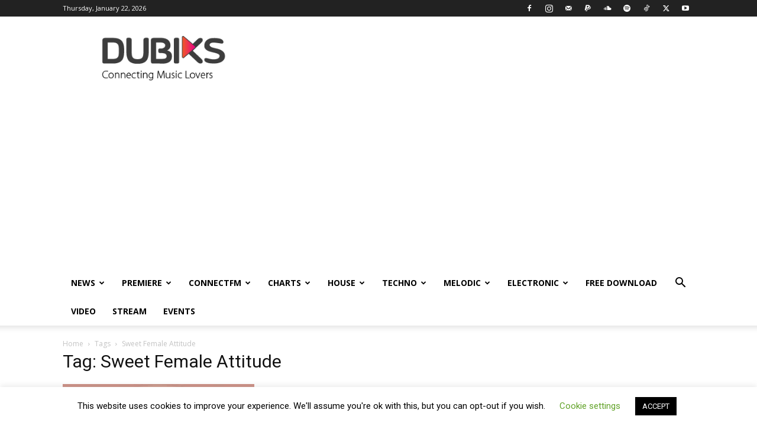

--- FILE ---
content_type: text/html; charset=utf-8
request_url: https://www.google.com/recaptcha/api2/aframe
body_size: 266
content:
<!DOCTYPE HTML><html><head><meta http-equiv="content-type" content="text/html; charset=UTF-8"></head><body><script nonce="INlFfiD9S-FRnHyIo_S45w">/** Anti-fraud and anti-abuse applications only. See google.com/recaptcha */ try{var clients={'sodar':'https://pagead2.googlesyndication.com/pagead/sodar?'};window.addEventListener("message",function(a){try{if(a.source===window.parent){var b=JSON.parse(a.data);var c=clients[b['id']];if(c){var d=document.createElement('img');d.src=c+b['params']+'&rc='+(localStorage.getItem("rc::a")?sessionStorage.getItem("rc::b"):"");window.document.body.appendChild(d);sessionStorage.setItem("rc::e",parseInt(sessionStorage.getItem("rc::e")||0)+1);localStorage.setItem("rc::h",'1769115765109');}}}catch(b){}});window.parent.postMessage("_grecaptcha_ready", "*");}catch(b){}</script></body></html>

--- FILE ---
content_type: application/javascript; charset=utf-8
request_url: https://fundingchoicesmessages.google.com/f/AGSKWxUbTk7pw3ZAq6_B-5EAfJ_VoU79KMVCS-eErShMFpLtvsSq5x7MHg4IWt7j6kKKnKs-LM1nP1dPUNrBEu-rZOyzPu_QimjfuUsE2W6L50jvbji1uNBtH7NsYcT4tVYqOFmiKbEB72-nb0h2T2LeeNTVT5nbZ2U111Rr2hVqG7SEN9bUOXbxicV1168e/_.adbutler-/getrcmd.js?_mailLoginAd./clkads./ad_tab.
body_size: -1289
content:
window['55a0d88a-5120-42d6-a895-9e3653bab8d5'] = true;